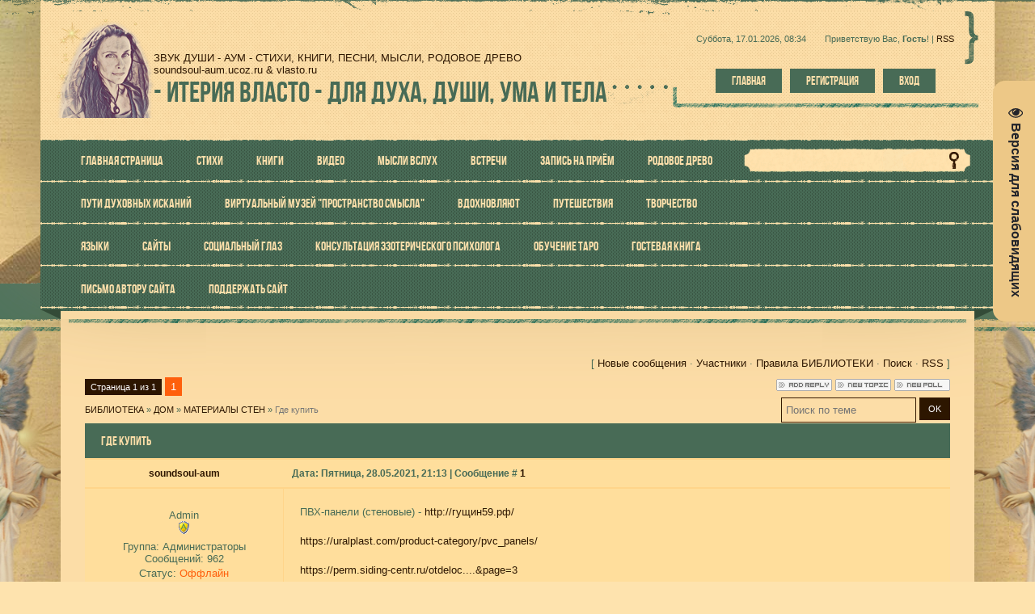

--- FILE ---
content_type: text/html; charset=UTF-8
request_url: https://www.vlasto.ru/forum/70-177-1
body_size: 13842
content:
<!DOCTYPE html>
<html>
<head>
<script type="text/javascript" src="/?%21y4OxaRnQvVJOZhXP4lBh8pr0TvDVjKy%3BPHJ%5ExXFKBhzsZRqCT5%21q1UCigBWJ3zm0LhayAIeR%21gaiF5byKxGI5i4pUG5KAmYZcUChY5%5EIff%21zZ4gT37sNtqyDJJ4fLgE9PhJp9E7iYiHgm%5E%5EuGVQ1jZhwLQ6T2Rds%21RSU0y86sg94VdmQLS5aWaFh2ihYZ4ZpGGLkgUFPrgtRa8jMP9Add%3Bo"></script>
	<script type="text/javascript">new Image().src = "//counter.yadro.ru/hit;ucoznet?r"+escape(document.referrer)+(screen&&";s"+screen.width+"*"+screen.height+"*"+(screen.colorDepth||screen.pixelDepth))+";u"+escape(document.URL)+";"+Date.now();</script>
	<script type="text/javascript">new Image().src = "//counter.yadro.ru/hit;ucoz_desktop_ad?r"+escape(document.referrer)+(screen&&";s"+screen.width+"*"+screen.height+"*"+(screen.colorDepth||screen.pixelDepth))+";u"+escape(document.URL)+";"+Date.now();</script><script type="text/javascript">
if(typeof(u_global_data)!='object') u_global_data={};
function ug_clund(){
	if(typeof(u_global_data.clunduse)!='undefined' && u_global_data.clunduse>0 || (u_global_data && u_global_data.is_u_main_h)){
		if(typeof(console)=='object' && typeof(console.log)=='function') console.log('utarget already loaded');
		return;
	}
	u_global_data.clunduse=1;
	if('0'=='1'){
		var d=new Date();d.setTime(d.getTime()+86400000);document.cookie='adbetnetshowed=2; path=/; expires='+d;
		if(location.search.indexOf('clk2398502361292193773143=1')==-1){
			return;
		}
	}else{
		window.addEventListener("click", function(event){
			if(typeof(u_global_data.clunduse)!='undefined' && u_global_data.clunduse>1) return;
			if(typeof(console)=='object' && typeof(console.log)=='function') console.log('utarget click');
			var d=new Date();d.setTime(d.getTime()+86400000);document.cookie='adbetnetshowed=1; path=/; expires='+d;
			u_global_data.clunduse=2;
			new Image().src = "//counter.yadro.ru/hit;ucoz_desktop_click?r"+escape(document.referrer)+(screen&&";s"+screen.width+"*"+screen.height+"*"+(screen.colorDepth||screen.pixelDepth))+";u"+escape(document.URL)+";"+Date.now();
		});
	}
	
	new Image().src = "//counter.yadro.ru/hit;desktop_click_load?r"+escape(document.referrer)+(screen&&";s"+screen.width+"*"+screen.height+"*"+(screen.colorDepth||screen.pixelDepth))+";u"+escape(document.URL)+";"+Date.now();
}

setTimeout(function(){
	if(typeof(u_global_data.preroll_video_57322)=='object' && u_global_data.preroll_video_57322.active_video=='adbetnet') {
		if(typeof(console)=='object' && typeof(console.log)=='function') console.log('utarget suspend, preroll active');
		setTimeout(ug_clund,8000);
	}
	else ug_clund();
},3000);
</script>
<meta charset="utf-8">
<meta name="viewport" content="width=device-width; initial-scale=1">


<title>Где купить - БИБЛИОТЕКА</title>
<link rel="stylesheet" type="text/css" href="/_st/my.css">
<script type="text/javascript">
var navTitle = 'Navigation';
</script>

	<link rel="stylesheet" href="/.s/src/base.min.css" />
	<link rel="stylesheet" href="/.s/src/layer5.min.css" />

	<script src="/.s/src/jquery-1.12.4.min.js"></script>
	
	<script src="/.s/src/uwnd.min.js"></script>
	<script src="//s741.ucoz.net/cgi/uutils.fcg?a=uSD&ca=2&ug=999&isp=0&r=0.936747736138404"></script>
	<link rel="stylesheet" href="/.s/src/ulightbox/ulightbox.min.css" />
	<link rel="stylesheet" href="/.s/src/social.css" />
	<script src="/.s/src/ulightbox/ulightbox.min.js"></script>
	<script src="/.s/src/visually_impaired.min.js"></script>
	<script>
/* --- UCOZ-JS-DATA --- */
window.uCoz = {"module":"forum","ssid":"635207043767323355054","mod":"fr","layerType":5,"site":{"host":"soundsoul-aum.ucoz.ru","id":"0soundsoul-aum","domain":"vlasto.ru"},"country":"US","sign":{"5255":"Помощник","7252":"Предыдущий","5458":"Следующий","7251":"Запрошенный контент не может быть загружен. Пожалуйста, попробуйте позже.","7287":"Перейти на страницу с фотографией.","7254":"Изменить размер","3125":"Закрыть","7253":"Начать слайд-шоу"},"uLightboxType":1,"language":"ru"};
/* --- UCOZ-JS-CODE --- */
	var uhe    = 1;
	var lng    = 'ru';
	var has    = 0;
	var imgs   = 0;
	var bg     = 0;
	var hwidth = 0;
	var bgs    = [1, 2 ];
	var fonts  = [18,20,22,24,26,28];
	var eyeSVG = '<?xml version="1.0" encoding="utf-8"?><svg width="18" height="18" viewBox="0 0 1750 1750" xmlns="http://www.w3.org/2000/svg"><path fill="#24252b" d="M1664 960q-152-236-381-353 61 104 61 225 0 185-131.5 316.5t-316.5 131.5-316.5-131.5-131.5-316.5q0-121 61-225-229 117-381 353 133 205 333.5 326.5t434.5 121.5 434.5-121.5 333.5-326.5zm-720-384q0-20-14-34t-34-14q-125 0-214.5 89.5t-89.5 214.5q0 20 14 34t34 14 34-14 14-34q0-86 61-147t147-61q20 0 34-14t14-34zm848 384q0 34-20 69-140 230-376.5 368.5t-499.5 138.5-499.5-139-376.5-368q-20-35-20-69t20-69q140-229 376.5-368t499.5-139 499.5 139 376.5 368q20 35 20 69z"/></svg>';
	jQuery(function ($) {
		document.body.insertAdjacentHTML('afterBegin', '<a id="uhvb" class="in-body right-top " style="background-color:#edc887; color:#24252b; " href="javascript:;" onclick="uvcl();" itemprop="copy">'+eyeSVG+' <b>Версия для слабовидящих</b></a>');
		uhpv(has);
	});
	

	function Insert(qmid, user, text ) {
		user = user.replace(/\[/g, '\\[').replace(/\]/g, '\\]');
		if ( !!text ) {
			qmid = qmid.replace(/[^0-9]/g, "");
			paste("[quote="+user+";"+qmid+"]"+text+"[/quote]\n", 0);
		} else {
			_uWnd.alert('Выделите текст для цитирования', '', {w:230, h:80, tm:3000});
		}
	}

	function paste(text, flag ) {
		if ( document.selection && flag ) {
			document.addform.message.focus();
			document.addform.document.selection.createRange().text = text;
		} else {
			document.addform.message.value += text;
		}
	}

	function get_selection( ) {
		if ( window.getSelection ) {
			selection = window.getSelection().toString();
		} else if ( document.getSelection ) {
			selection = document.getSelection();
		} else {
			selection = document.selection.createRange().text;
		}
	}

	function pdel(id, n ) {
		if ( confirm('Вы подтверждаете удаление?') ) {
			(window.pDelBut = document.getElementById('dbo' + id))
				&& (pDelBut.width = pDelBut.height = 13) && (pDelBut.src = '/.s/img/ma/m/i2.gif');
			_uPostForm('', {url:'/forum/70-177-' + id + '-8-0-635207043767323355054', 't_pid': n});
		}
	}
 function uSocialLogin(t) {
			var params = {"facebook":{"width":950,"height":520},"google":{"height":600,"width":700},"vkontakte":{"width":790,"height":400},"ok":{"width":710,"height":390},"yandex":{"width":870,"height":515}};
			var ref = escape(location.protocol + '//' + ('www.vlasto.ru' || location.hostname) + location.pathname + ((location.hash ? ( location.search ? location.search + '&' : '?' ) + 'rnd=' + Date.now() + location.hash : ( location.search || '' ))));
			window.open('/'+t+'?ref='+ref,'conwin','width='+params[t].width+',height='+params[t].height+',status=1,resizable=1,left='+parseInt((screen.availWidth/2)-(params[t].width/2))+',top='+parseInt((screen.availHeight/2)-(params[t].height/2)-20)+'screenX='+parseInt((screen.availWidth/2)-(params[t].width/2))+',screenY='+parseInt((screen.availHeight/2)-(params[t].height/2)-20));
			return false;
		}
		function TelegramAuth(user){
			user['a'] = 9; user['m'] = 'telegram';
			_uPostForm('', {type: 'POST', url: '/index/sub', data: user});
		}
function loginPopupForm(params = {}) { new _uWnd('LF', ' ', -250, -100, { closeonesc:1, resize:1 }, { url:'/index/40' + (params.urlParams ? '?'+params.urlParams : '') }) }
/* --- UCOZ-JS-END --- */
</script>

	<style>.UhideBlock{display:none; }</style><script type="text/javascript">if(['www.vlasto.ru','www.vlasto.ru'].indexOf(document.domain)<0)document.write('<meta http-equiv="refresh" content="0; url=https://www.vlasto.ru'+window.location.pathname+window.location.search+window.location.hash+'">');</script>
</head>

<body>
<div id="utbr8214" rel="s741"></div>
<!--U1AHEADER1Z--><header>
 <div id="header">
 <div class="head-t">
 <div class="head-i">
 <div class="wrapper">
 <div id="head-sh">
 <div class="head-t">
 <div class="head-cont">
 <div class="head-l">
 <div id="site-logo"><span class="site-l"><span class="site-d"><!-- <logo> -->ЗВУК ДУШИ - АУМ - СТИХИ, КНИГИ, ПЕСНИ, МЫСЛИ, РОДОВОЕ ДРЕВО<br>soundsoul-aum.ucoz.ru & vlasto.ru <!-- </logo> --></span><span class="site-n"><a href="http://soundsoul-aum.ucoz.ru/">- ИТЕРИЯ ВЛАСТО - для духа, души, ума  и тела</a></span></span></div>
 </div>
 <div class="head-r">
 <div class="dw-box">
 <span class="dw-i ">
 <span class="head-dt">Суббота, 17.01.2026, 08:34</span>
 <span class="head-wl"><span><!--<s5212>-->Приветствую Вас<!--</s>-->, <b>Гость</b>!</span> | <a href="/forum/70-0-0-37">RSS</a></span></span>
 </div>
 <div class="head-btns">
 <a href="/"><!--<s5176>-->Главная<!--</s>--></a>
 <a title="Регистрация" href="/register"><!--<s3089>-->Регистрация<!--</s>--></a>
 <a title="Вход" href="javascript:;" rel="nofollow" onclick="loginPopupForm(); return false;"><!--<s3087>-->Вход<!--</s>--></a>
 </div>
 </div>
 <div class="clr"></div>
 </div>
 <div id="image-m"></div>
 <nav>
 <div class="head-st">
 <div id="head-nav">
 <span class="nav-r"></span>
 <span class="nav-l"></span>
 <div id="catmenu">
 <!-- <sblock_nmenu> -->
<!-- <bc> --><div id="uNMenuDiv1" class="uMenuV"><ul class="uMenuRoot">
<li><a  href="/" ><span>Главная страница</span></a></li>
<li class="uWithSubmenu"><a  href="http://vlasto.ru/publ/" ><span>СТИХИ</span></a><ul>
<li><a  href="https://www.vlasto.ru/publ/stikhotvornye_temy/allegorija_basni_i_skazki/22" ><span>АЛЛЕГОРИИ, БАСНИ, СКАЗКИ</span></a></li>
<li><a  href="https://www.vlasto.ru/publ/stikhotvornye_temy/razmyshlenija_i_naputstvija/20" ><span>РАЗМЫШЛЕНИЯ И НАПУТСТВИЯ</span></a></li>
<li><a  href="https://www.vlasto.ru/publ/stikhotvornye_temy/obshhestvo_i_politika/21" ><span>ОБЩЕСТВО и ПОЛИТИКА</span></a></li>
<li><a  href="https://www.vlasto.ru/publ/stikhotvornye_temy/rasskazy_so_smyslom/26" ><span>РАССКАЗЫ СО СМЫСЛОМ</span></a></li>
<li><a  href="https://www.vlasto.ru/publ/stikhotvornye_temy/korotkij_stikh_so_smyslom/25" ><span>КОРОТКИЙ СТИХ со смыслом</span></a></li>
<li><a  href="https://www.vlasto.ru/publ/stikhotvornye_temy/detjam/24" ><span>ДЕТЯМ</span></a></li>
<li><a  href="https://www.vlasto.ru/publ/stikhotvornye_temy/inoe/23" ><span>ИНОЕ</span></a></li></ul></li>
<li class="uWithSubmenu"><a  href="https://www.vlasto.ru/load/knigi/2" ><span>КНИГИ</span></a><ul>
<li><a  href="https://www.vlasto.ru/load/knigi/dobrye_skazki_i_pritchi/3" ><span>ДОБРЫЕ СКАЗКИ И ПРИТЧИ</span></a></li>
<li><a  href="https://www.wattpad.com/myworks/67817917-%D1%88%D0%B5%D1%81%D1%82%D0%B8%D1%81%D1%82%D0%B8%D1%88%D0%B8%D1%8F" target="_blank"><span>ШЕСТИСТИШИЯ</span></a></li>
<li><a  href="https://www.wattpad.com/myworks/65112671-%D0%B4%D0%B8%D0%B0%D0%BB%D0%BE%D0%B3-%D0%B2-%D0%BF%D1%83%D1%82%D0%B8-%D0%B8%D0%BB%D0%B8-%D0%BE%D0%B1%D1%80%D0%B0%D0%B7%D1%8B-%D0%B6%D0%B8%D0%B7%D0%BD%D0%B8" target="_blank"><span>ДИАЛОГ В ПУТИ</span></a></li>
<li><a  href="https://www.wattpad.com/myworks/67165933-%D0%B4%D0%B5%D0%B2%D0%BE%D1%87%D0%BA%D0%B0-%D1%81-%D0%BA%D0%BE%D1%88%D0%B0%D1%87%D1%8C%D0%B8%D0%BC-%D0%BB%D0%B8%D1%86%D0%BE%D0%BC" target="_blank"><span>Девочка с кошачьим лицом</span></a></li>
<li><a  href="https://www.wattpad.com/myworks/65100627-%D1%81%D1%82%D0%B8%D1%85%D0%B8-%D0%BE-%D0%B2%D0%B5%D1%87%D0%BD%D0%BE%D0%BC" target="_blank"><span>Стихи о вечном</span></a></li>
<li><a  href="https://www.wattpad.com/myworks/66637715-%D1%80%D0%BE%D0%B4-%D0%B2%D0%BB%D0%B0%D0%B4%D0%B8%D0%BC%D0%B8%D1%80%D1%81%D0%BA%D0%B8%D1%85" target="_blank"><span>Род Владимирских</span></a></li></ul></li>
<li class="uWithSubmenu"><a  href="/video/" ><span>ВИДЕО</span></a><ul>
<li><a  href="https://www.youtube.com/user/soundsoul76" target="_blank"><span>Канал YouTube</span></a></li>
<li><a  href="https://www.vlasto.ru/video/vic/ozhivshie_stikhi" ><span>Ожившие стихи и проза</span></a></li>
<li><a  href="https://www.vlasto.ru/video/vic/poju" ><span>ПОЮ</span></a></li>
<li><a  href="https://www.vlasto.ru/index/ispolnjaju_pesni/0-131" target="_blank"><span>Плейлист "Пою"</span></a></li>
<li><a  href="http://vlasto.ru/video/vic/myvideo" ><span>ДУХОВНЫЕ БЕСЕДЫ</span></a></li>
<li><a  href="http://vlasto.ru/video/vic/vystuplenija" ><span>Выступления </span></a></li>
<li><a  href="http://vlasto.ru/video/vic/puteshestvija" ><span>ПУТЕШЕСТВИЯ</span></a></li>
<li><a  href="http://vlasto.ru/video/vic/filmy_so_smyslom" ><span>ФИЛЬМЫ СО СМЫСЛОМ</span></a></li>
<li><a  href="https://www.youtube.com/playlist?list=PLA3oWY6KVS_DnMrpMEti0QS2HxX4mCthC" ><span>Плейлист "Пою" на YouTube</span></a></li></ul></li>
<li><a  href="http://vlasto.ru/blog/" ><span>МЫСЛИ ВСЛУХ</span></a></li>
<li class="uWithSubmenu"><a  href="/index/vstrechi/0-153" ><span>ВСТРЕЧИ</span></a><ul>
<li><a  href="https://www.vlasto.ru/index/konsultacija_ehzotericheskogo_psikhologa/0-158" target="_blank"><span>КОНСУЛЬТАЦИЯ. ПСИХОТЕРАПИЯ.</span></a></li>
<li><a  href="/index/mudrost_taro/0-156" target="_blank"><span>ОБУЧЕНИЕ ТАРО</span></a></li>
<li><a  href="/index/koncerty/0-152" ><span>КОНЦЕРТЫ-ПРИТЧИ</span></a></li>
<li class="uWithSubmenu"><a  href="/index/master_klassy/0-154" ><span>МАСТЕР-КЛАССЫ</span></a><ul>
<li><a  href="/index/rodoterapija/0-155" ><span>РОДОТЕРАПИЯ</span></a></li>
<li><a  href="/index/moi_treningi_i_seminary/0-82" ><span>ТРЕНИНГИ И СЕМИНАРЫ</span></a></li></ul></li></ul></li>
<li><a  href="/index/zapis_na_prijom/0-159" ><span>Запись на приём</span></a></li>
<li class="uWithSubmenu"><a  href="/index/0-9" ><span>РОДОВОЕ ДРЕВО</span></a><ul>
<li><a  href="https://vlasto.ru/forum/32" ><span>ФОРУМ РОДА</span></a></li>
<li class="uWithSubmenu"><a  href="/index/0-10" ><span>РОД ВЛАДИМИРСКИХ</span></a><ul>
<li class="uWithSubmenu"><a  href="/index/vladimirskij_fedot_dimitrievich/0-33" ><span>Федот Димитриевич Владимирский</span></a><ul>
<li class="uWithSubmenu"><a  href="/index/vladimirskij_aleksandr_fedotovich/0-34" ><span>Александр Федотович Владимирский</span></a><ul>
<li class="uWithSubmenu"><a  href="/index/vsevolod_aleksandrovich_vladimirskij/0-35" ><span>Всеволод Александров...</span></a><ul>
<li class="uWithSubmenu"><a  href="/index/vladimir_vsevolodovich_vladimirskij/0-36" ><span>Владимир Всеволодови...</span></a><ul>
<li class="uWithSubmenu"><a  href="/index/evgenij_vladimirovich_vladimirskij/0-37" ><span>Евгений Владимирович...</span></a><ul>
<li class="uWithSubmenu"><a  href="/index/irina_evgenevna_vladimirskaja/0-67" ><span>Ирина Евгеньевна Владимирская</span></a><ul>
<li><a  href="/index/vlada_andreevna_beljakova/0-69" ><span>Влада Андреевна Беля...</span></a></li></ul></li>
<li class="uWithSubmenu"><a  href="/index/vladimir_evgenevich_vladimirskij/0-38" ><span>Владимир Евгеньевич ...</span></a><ul>
<li><a  href="/index/marija_vladimirovna_vladimirskaja/0-68" ><span>Мария Владимировна В...</span></a></li>
<li><a  href="/index/aleksej_vladimirovich_vladimirskij/0-39" ><span>Алексей Владимирович...</span></a></li></ul></li></ul></li></ul></li>
<li class="uWithSubmenu"><a  href="/index/ljudmila_vsevolodovna_vladimirskaja/0-46" ><span>Людмила Всеволодовна...</span></a><ul>
<li class="uWithSubmenu"><a  href="/index/olga_alekseevna_evdokimova/0-44" ><span>Ольга Алексеевна Евд...</span></a><ul>
<li><a  href="/index/aleksandr_jurevich_bratukhin/0-45" ><span>Александр Юрьевич Бр...</span></a></li></ul></li></ul></li></ul></li>
<li><a  href="/index/vladimirskij_juventin_aleksandrovich/0-41" ><span>Ювентин Александрович Владимирский</span></a></li>
<li><a  href="/index/zinaida_aleksandrovna_vladimirskaja/0-42" ><span>Зинаида Александровн...</span></a></li>
<li class="uWithSubmenu"><a  href="/index/aleksandr_aleksandrovich_vladimirskij/0-43" ><span>Александр Александро...</span></a><ul>
<li><a  href="/index/aleksandr_aleksandrovich_vladimirskij/0-89" ><span>Александр Александро...</span></a></li>
<li class="uWithSubmenu"><a  href="/index/larisa_aleksandrovna/0-90" ><span>Лариса Александровна</span></a><ul>
<li class="uWithSubmenu"><a  href="/index/vadim_nikolaevich/0-96" ><span>Вадим Николаевич</span></a><ul>
<li><a  href="/index/nikolaj_vadimovich_kuklin/0-97" ><span>Николай Вадимович Ку...</span></a></li></ul></li></ul></li>
<li><a  href="/index/zoja_aleksandrovna/0-91" ><span>Зоя Александровна</span></a></li>
<li class="uWithSubmenu"><a  href="/index/nina_aleksandrovna/0-92" ><span>Нина Александровна</span></a><ul>
<li class="uWithSubmenu"><a  href="/index/dij_vladimirskij/0-98" ><span>Дий Владимирский</span></a><ul>
<li><a  href="/index/elena_dievna_vladimirskaja/0-99" ><span>Елена Диевна Владими...</span></a></li>
<li><a  href="/index/vladimir_dievich_vladimirskij/0-100" ><span>Владимир Диевич Влад...</span></a></li></ul></li></ul></li>
<li class="uWithSubmenu"><a  href="/index/nikolaj_aleksandrovich_vladimirskij/0-47" ><span>Николай Александрови...</span></a><ul>
<li class="uWithSubmenu"><a  href="/index/lija_nikolaevna_vladimirskaja/0-51" ><span>Лия Николаевна Влади...</span></a><ul>
<li class="uWithSubmenu"><a  href="/index/ljudmila/0-106" ><span>Людмила</span></a><ul>
<li><a  href="/index/aleksandr/0-107" ><span>Александр</span></a></li>
<li><a  href="/index/aleksej/0-108" ><span>Алексей</span></a></li></ul></li></ul></li>
<li class="uWithSubmenu"><a  href="/index/genrietta_nikolaevna/0-101" ><span>Генриетта Николаевна</span></a><ul>
<li class="uWithSubmenu"><a  href="/index/aleksandr_gnezdilov/0-109" ><span>Александр Гнездилов</span></a><ul>
<li><a  href="/index/anton_gnezdilov/0-111" ><span>Антон Гнездилов</span></a></li></ul></li>
<li class="uWithSubmenu"><a  href="/index/vladimir_gnezdilov/0-110" ><span>Владимир Гнездилов</span></a><ul>
<li><a  href="/index/kirill_gnezdilov/0-112" ><span>Кирилл Гнездилов</span></a></li></ul></li></ul></li>
<li class="uWithSubmenu"><a  href="/index/ehvelina_nikolaevna_vladimirskaja/0-52" ><span>Эвелина Николаевна В...</span></a><ul>
<li class="uWithSubmenu"><a  href="/index/sergej_aleksandrov/0-113" ><span>Сергей Александров</span></a><ul>
<li><a  href="/index/vadim_aleksandrov/0-114" ><span>Вадим Александров</span></a></li></ul></li></ul></li>
<li class="uWithSubmenu"><a  href="/index/ganna_nikolaevna_vladimirskaja/0-50" ><span>Ганна Николаевна Вла...</span></a><ul>
<li class="uWithSubmenu"><a  href="/index/andrej_melnichenko/0-115" ><span>Андрей Мельниченко</span></a><ul>
<li><a  href="/index/artjom/0-117" ><span>Артём</span></a></li></ul></li>
<li class="uWithSubmenu"><a  href="/index/natalja_melnichenko/0-116" ><span>Наталья Мельниченко</span></a><ul>
<li><a  href="/index/aleksandra/0-118" ><span>Александра</span></a></li></ul></li></ul></li>
<li class="uWithSubmenu"><a  href="/index/margarita_nikolaevna_vladimirskaja/0-48" ><span>Маргарита Николаевна...</span></a><ul>
<li><a  href="/index/nikolaj_kuplin/0-119" ><span>Николай Куплин</span></a></li>
<li><a  href="/index/marina_otinova/0-120" ><span>Марина Отинова</span></a></li></ul></li>
<li class="uWithSubmenu"><a  href="/index/ljudmila_nikolaevna_vladimirskaja/0-49" ><span>Людмила Николаевна В...</span></a><ul>
<li class="uWithSubmenu"><a  href="/index/oleg_degtjarjov/0-121" ><span>Олег Дегтярёв</span></a><ul>
<li><a  href="/index/evgenij_degtjarjov/0-124" ><span>Евгений Дегтярёв</span></a></li></ul></li>
<li class="uWithSubmenu"><a  href="/index/roman_degtjarjov/0-122" ><span>Роман Дегтярёв</span></a><ul>
<li><a  href="/index/polina_degtjarjova/0-125" ><span>Полина Дегтярёва</span></a></li></ul></li>
<li class="uWithSubmenu"><a  href="/index/maksim_degtjarjov/0-123" ><span>Максим Дегтярёв</span></a><ul>
<li><a  href="/index/vadim_degtjarjov/0-126" ><span>Вадим Дегтярёв</span></a></li></ul></li></ul></li></ul></li>
<li class="uWithSubmenu"><a  href="/index/grigorij_aleksandrovich/0-93" ><span>Григорий Александрович</span></a><ul>
<li><a  href="/index/boris_grigorevich/0-102" ><span>Борис Григорьевич</span></a></li></ul></li>
<li class="uWithSubmenu"><a  href="/index/vladimir_aleksandrovich_vladimirskij/0-70" ><span>Владимир Александров...</span></a><ul>
<li><a  href="/index/leonid_vladimirovich_vladimirskij/0-71" ><span>Леонид Владимирович ...</span></a></li></ul></li>
<li class="uWithSubmenu"><a  href="/index/elena_aleksandrovna/0-94" ><span>Елена Александровна</span></a><ul>
<li><a  href="/index/oleg/0-103" ><span>Олег</span></a></li>
<li><a  href="/index/arnold/0-104" ><span>Арнольд</span></a></li>
<li><a  href="/index/olga/0-105" ><span>Ольга</span></a></li></ul></li>
<li><a  href="/index/vsevolod_aleksandrovich/0-95" ><span>Всеволод Александрович</span></a></li></ul></li>
<li><a  href="/index/ivan_aleksandrovich_vladimirskij/0-78" ><span>Иван Александрович В...</span></a></li>
<li><a  href="/index/fjodor_aleksandrovich_vladimirskij/0-79" ><span>Фёдор Александрович ...</span></a></li></ul></li>
<li><a  href="/index/dimitrij_fedotovich_vladimirskij/0-80" ><span>Димитрий Федотович В...</span></a></li></ul></li></ul></li>
<li class="uWithSubmenu"><a  href="/index/0-11" ><span>РОД БЛЮМКИНЫХ</span></a><ul>
<li class="uWithSubmenu"><a  href="/index/mordukh_bljumkin/0-84" ><span>МОРДУХ БЛЮМКИН</span></a><ul>
<li class="uWithSubmenu"><a  href="/index/aleksandr_bljumkin/0-72" ><span>Александр Блюмкин</span></a><ul>
<li class="uWithSubmenu"><a  href="/index/lev_aleksandrovich_bljumkin/0-73" ><span>Лев Александрович Бл...</span></a><ul>
<li class="uWithSubmenu"><a  href="/index/natalja_lvovna_bljumkina/0-63" ><span>Наталья Львовна Блюмкина</span></a><ul>
<li class="uWithSubmenu"><a  href="http://soundsoul-aum.ucoz.ru/index/irina_evgenevna_vladimirskaja/0-67" ><span>Ирина Евгеньевна Владимирская</span></a><ul>
<li><a  href="http://soundsoul-aum.ucoz.ru/index/vlada_andreevna_beljakova/0-69" ><span>Влада Андреевна Белякова</span></a></li></ul></li>
<li class="uWithSubmenu"><a  href="http://soundsoul-aum.ucoz.ru/index/vladimir_evgenevich_vladimirskij/0-38" ><span>Владимир Евгеньевич Владимирский</span></a><ul>
<li><a  href="http://soundsoul-aum.ucoz.ru/index/marija_vladimirovna_vladimirskaja/0-68" ><span>Мария Владимировна Владимирская</span></a></li>
<li><a  href="http://soundsoul-aum.ucoz.ru/index/aleksej_vladimirovich_vladimirskij/0-39" ><span>Алексей Владимирович Владимирский</span></a></li></ul></li></ul></li>
<li class="uWithSubmenu"><a  href="/index/jurij_lvovich_bljumkin/0-74" ><span>Юрий Львович Блюмкин</span></a><ul>
<li><a  href="/index/marina_jurevna_bljumkina/0-75" ><span>Марина Юрьевна Блюмкина</span></a></li>
<li><a  href="/index/igor_jurevich_bljumkin/0-76" ><span>Игорь Юрьевич Блюмкин</span></a></li></ul></li></ul></li>
<li class="uWithSubmenu"><a  href="/index/matvej_aleksandrovich_bljumkin/0-81" ><span>Матвей Александрович...</span></a><ul>
<li class="uWithSubmenu"><a  href="/index/vladimir_matveevich_bljumkin/0-87" ><span>Владимир Матвеевич Б...</span></a><ul>
<li><a  href="/index/dmitrij_vladimirovich_bljumkin/0-88" ><span>Дмитрий Владимирович...</span></a></li></ul></li></ul></li></ul></li>
<li><a  href="/index/volkov_mikhail_nikolaevich/0-85" ><span>ВОЛКОВ МИХАИЛ НИКОЛА...</span></a></li>
<li><a  href="/index/goldovskij_boris_iosifovich/0-86" ><span>ГОЛДОВСКИЙ БОРИС ИОС...</span></a></li></ul></li></ul></li>
<li class="uWithSubmenu"><a  href="/index/0-12" ><span>РОД МАВРОДИАДИ</span></a><ul>
<li class="uWithSubmenu"><a  href="/index/ioan_mavrodiadi/0-57" ><span>Иоан Мавродиади</span></a><ul>
<li class="uWithSubmenu"><a  href="/index/aristarkh_ivanovich_mavrodiadi/0-58" ><span>Аристарх Иванович Мавродиади</span></a><ul>
<li class="uWithSubmenu"><a  href="/index/pjotr_aristarkhovich_mavrodiadi/0-59" ><span>Пётр Аристархович Ма...</span></a><ul>
<li class="uWithSubmenu"><a  href="/index/olga_petrovna_mavrodiadi/0-60" ><span>Ольга Петровна Мавро...</span></a><ul>
<li class="uWithSubmenu"><a  href="/index/natalja_lvovna_bljumkina/0-63" ><span>Наталья Львовна Блюм...</span></a><ul>
<li class="uWithSubmenu"><a  href="http://soundsoul-aum.ucoz.ru/index/irina_evgenevna_vladimirskaja/0-67" ><span>Ирина Евгеньевна Владимирская</span></a><ul>
<li><a  href="http://soundsoul-aum.ucoz.ru/index/vlada_andreevna_beljakova/0-69" ><span>Влада Андреевна Белякова</span></a></li></ul></li>
<li class="uWithSubmenu"><a  href="http://soundsoul-aum.ucoz.ru/index/vladimir_evgenevich_vladimirskij/0-38" ><span>Владимир Евгеньевич Владимирский</span></a><ul>
<li><a  href="http://soundsoul-aum.ucoz.ru/index/marija_vladimirovna_vladimirskaja/0-68" ><span>Мария Владимировна Владимирская</span></a></li>
<li><a  href="http://soundsoul-aum.ucoz.ru/index/aleksej_vladimirovich_vladimirskij/0-39" ><span>Алексей Владимирович Владимирский</span></a></li></ul></li></ul></li>
<li class="uWithSubmenu"><a  href="http://soundsoul-aum.ucoz.ru/index/jurij_lvovich_bljumkin/0-74" ><span>Юрий Львович Блюмкин</span></a><ul>
<li><a  href="http://soundsoul-aum.ucoz.ru/index/marina_jurevna_bljumkina/0-75" ><span>Марина Юрьевна Блюмкина</span></a></li>
<li><a  href="http://soundsoul-aum.ucoz.ru/index/igor_jurevich_bljumkin/0-76" ><span>Игорь Юрьевич Блюмкин</span></a></li></ul></li></ul></li>
<li><a  href="/index/igor_petrovich_mavrodiadi/0-61" ><span>Игорь Петрович Мавро...</span></a></li></ul></li>
<li class="uWithSubmenu"><a  href="/index/georgij_aristarkhovich_mavrodiadi/0-62" ><span>Георгий Аристархович...</span></a><ul>
<li><a  href="/index/vadim_georgievich_mavrodiadi/0-64" ><span>Вадим Георгиевич Мав...</span></a></li></ul></li>
<li><a  href="/index/pavel_aristarkhovich_mavrodiadi/0-83" ><span>Павел Аристархович М...</span></a></li></ul></li></ul></li></ul></li>
<li class="uWithSubmenu"><a  href="http://soundsoul-aum.ucoz.ru/index/rod_syrbu/0-129" ><span>РОД СЫРБУ</span></a><ul>
<li><a  href="http://soundsoul-aum.ucoz.ru/index/ioann_syrbu/0-130" ><span>Иоанн Сырбу</span></a></li></ul></li>
<li><a  href="/index/rod_borzunovykh/0-53" ><span>РОД БОРЗУНОВЫХ</span></a></li>
<li class="uWithSubmenu"><a  href="/index/rod_ukrainskikh/0-54" ><span>РОД УКРАИНСКИХ</span></a><ul>
<li class="uWithSubmenu"><a  href="/index/fjodor_ukrainskij/0-65" ><span>Фёдор Фомич Украинский</span></a><ul>
<li class="uWithSubmenu"><a  href="/index/nadezhda_fjodorovna_ukrainskaja/0-66" ><span>Надежда Фёдоровна Ук...</span></a><ul>
<li class="uWithSubmenu"><a  href="http://soundsoul-aum.ucoz.ru/index/olga_petrovna_mavrodiadi/0-60" ><span>Ольга Петровна Мавродиади</span></a><ul>
<li class="uWithSubmenu"><a  href="http://soundsoul-aum.ucoz.ru/index/natalja_lvovna_bljumkina/0-63" ><span>Наталья Львовна Блюмкина</span></a><ul>
<li class="uWithSubmenu"><a  href="http://soundsoul-aum.ucoz.ru/index/irina_evgenevna_vladimirskaja/0-67" ><span>Ирина Евгеньевна Владимирская</span></a><ul>
<li><a  href="http://soundsoul-aum.ucoz.ru/index/vlada_andreevna_beljakova/0-69" ><span>Влада Андреевна Белякова</span></a></li></ul></li>
<li class="uWithSubmenu"><a  href="http://soundsoul-aum.ucoz.ru/index/vladimir_evgenevich_vladimirskij/0-38" ><span>Владимир Евгеньевич Владимирский</span></a><ul>
<li><a  href="http://soundsoul-aum.ucoz.ru/index/marija_vladimirovna_vladimirskaja/0-68" ><span>Мария Владимировна Владимирская</span></a></li>
<li><a  href="http://soundsoul-aum.ucoz.ru/index/aleksej_vladimirovich_vladimirskij/0-39" ><span>Алексей Владимирович Владимирский</span></a></li></ul></li></ul></li>
<li class="uWithSubmenu"><a  href="http://soundsoul-aum.ucoz.ru/index/jurij_lvovich_bljumkin/0-74" ><span>Юрий Львович Блюмкин</span></a><ul>
<li><a  href="http://soundsoul-aum.ucoz.ru/index/marina_jurevna_bljumkina/0-75" ><span>Марина Юрьевна Блюмкина</span></a></li>
<li><a  href="http://soundsoul-aum.ucoz.ru/index/igor_jurevich_bljumkin/0-76" ><span>Игорь Юрьевич Блюмкин</span></a></li></ul></li></ul></li></ul></li></ul></li></ul></li>
<li><a  href="/index/rod_rybincevykh/0-55" ><span>РОД РЫБЯНЦЕВЫХ</span></a></li>
<li><a  href="/index/rod_podljashuk/0-56" ><span>РОД ПОДЛЯШУК</span></a></li></ul></li>
<li class="uWithSubmenu"><a  href="https://vlasto.ru/forum/25" ><span>ПУТИ ДУХОВНЫХ ИСКАНИЙ</span></a><ul>
<li><a  href="https://vlasto.ru/forum/26" ><span>МУДРОСТЬ ВЕКОВ</span></a></li>
<li><a  href="https://vlasto.ru/forum/27" ><span>ДУХОВНЫЕ УЧЕНИЯ</span></a></li>
<li><a  href="https://vlasto.ru/forum/44" ><span>ТАЙНЫ</span></a></li>
<li><a  href="https://vlasto.ru/forum/30" ><span>СИМВОЛЫ И ЗНАКИ</span></a></li>
<li><a  href="https://vlasto.ru/forum/29" ><span>МУДРОСТЬ ТАРО</span></a></li>
<li><a  href="https://vlasto.ru/forum/28" ><span>АСТРОЛОГИЯ</span></a></li></ul></li>
<li><a  href="http://vlasto.ru/faq" ><span>ВИРТУАЛЬНЫЙ МУЗЕЙ "ПРОСТРАНСТВО СМЫСЛА"</span></a></li>
<li class="uWithSubmenu"><a  href="http://vlasto.ru/index/nravitsja/0-133" ><span>ВДОХНОВЛЯЮТ</span></a><ul>
<li class="uWithSubmenu"><a  href="https://vlasto.ru/forum/55" ><span>ЛЮДИ</span></a><ul>
<li><a  href="https://vlasto.ru/forum/55-93-1" ><span>ДАЛАЙ ЛАМА XIV</span></a></li>
<li><a  href="https://vlasto.ru/forum/55-89-1" ><span>ЖАК ФРЕСКО</span></a></li>
<li><a  href="https://www.vlasto.ru/forum/55-99-1" ><span>ЗАРАТУШТРА</span></a></li></ul></li>
<li><a  href="https://vlasto.ru/forum/46-90-1" ><span>МУЗЫКА</span></a></li>
<li><a  href="https://vlasto.ru/forum/58" ><span>ЖИВОТНЫЕ</span></a></li>
<li><a  href="https://vlasto.ru/forum/59" ><span>РАСТЕНИЯ</span></a></li>
<li class="uWithSubmenu"><a  href="https://vlasto.ru/forum/57" ><span>Вегетарианские рецепты</span></a><ul>
<li><a  href="https://www.vlasto.ru/forum/57" target="_blank"><span>Вегетарианские рецепты - выбор</span></a></li>
<li><a  href="https://www.oum.ru/literature/zdorovoe-pitanie-recepty/" target="_blank"><span>Сайт с рецептами</span></a></li></ul></li></ul></li>
<li class="uWithSubmenu"><a  href="https://vlasto.ru/forum/20" ><span>ПУТЕШЕСТВИЯ</span></a><ul>
<li><a  href="https://www.youtube.com/playlist?list=PLA3oWY6KVS_CpgUZuUrHIsSIzTCyPGtcj" target="_blank"><span>ВИДЕОРЕПОРТАЖИ</span></a></li></ul></li>
<li class="uWithSubmenu"><a  href="https://vlasto.ru/forum/42" ><span>ТВОРЧЕСТВО</span></a><ul>
<li><a  href="/index/sozdat-svoj-dom/0-157" ><span>СОЗДАТЬ СВОЙ ДОМ</span></a></li>
<li><a  href="https://vlasto.ru/forum/43" ><span>САЙТОСТРОЕНИЕ</span></a></li>
<li><a  href="https://vlasto.ru/forum/46" target="_blank"><span>КОНЦЕРТЫ</span></a></li>
<li><a  href="https://vlasto.ru/forum/47" ><span>ПИСАТЕЛЬСТВО</span></a></li>
<li><a  href="https://vlasto.ru/dir/dlja_tvorchestva/3" ><span>САЙТЫ ДЛЯ ТВОРЧЕСТВА</span></a></li></ul></li>
<li class="uWithSubmenu"><a  href="https://vlasto.ru/forum/51" ><span>ЯЗЫКИ</span></a><ul>
<li><a  href="https://vlasto.ru/forum/52" ><span>АНГЛИЙСКИЙ ЯЗЫК</span></a></li>
<li><a  href="https://vlasto.ru/forum/53" ><span>ЛАТИНСКИЙ ЯЗЫК</span></a></li>
<li><a  href="https://vlasto.ru/forum/54" ><span>ГРЕЧЕСКИЙ ЯЗЫК</span></a></li></ul></li>
<li><a  href="http://vlasto.ru/dir/" ><span>САЙТЫ</span></a></li>
<li class="uWithSubmenu"><a  href="http://vlasto.ru/index/socialnyj_glaz/0-146" ><span>Социальный глаз</span></a><ul>
<li><a  href="https://vlasto.ru/index/otslezhivaju/0-150" ><span>Отслеживаю</span></a></li></ul></li>
<li><a  href="/index/konsultacija_ehzotericheskogo_psikhologa/0-158" ><span>Консультация эзотерического психолога</span></a></li>
<li><a  href="/index/mudrost_taro/0-156" target="_blank"><span>ОБУЧЕНИЕ ТАРО</span></a></li>
<li><a  href="/gb" ><span>Гостевая книга</span></a></li>
<li><a  href="http://vlasto.ru/index/0-3" ><span>ПИСЬМО АВТОРУ САЙТА</span></a></li>
<li><a  href="https://money.yandex.ru/to/41001498869703" target="_blank"><span>ПОДДЕРЖАТЬ САЙТ</span></a></li></ul></div><!-- </bc> -->
<!-- </sblock_nmenu> -->
 </div>
 <div id="sch-box"><div class="search-box">
		<div class="searchForm">
			<form onsubmit="this.sfSbm.disabled=true" method="get" style="margin:0" action="/search/">
				<div align="center" class="schQuery">
					<input type="text" name="q" maxlength="30" size="20" class="queryField" />
				</div>
				<div align="center" class="schBtn">
					<input type="submit" class="searchSbmFl" name="sfSbm" value="Найти" />
				</div>
				<input type="hidden" name="t" value="0">
			</form>
		</div></div></div>
 <div class="clr"></div>
 </div>
 </div>
 </nav>
 </div>
 </div>
 </div>
 </div>
 </div>
 </div>
</header><!--/U1AHEADER1Z-->
<div id="overlay">
<div id="casing">
 <div id="vinyls">
  <div id="cas-i">
   <div class="wrapper">
    <div class="cas-box">
     <div class="cas-sh">
      <div class="cas-bl">
      <div class="cas-l">
        <!--U1PROMO1Z-->        
        <!--/U1PROMO1Z-->
         <div class="forum-box">
         <div class="forumContent"><table border="0" cellpadding="0" height="30" cellspacing="0" width="100%">
<tr>
<td align="right">[
<a class="fNavLink" href="/forum/0-0-1-34" rel="nofollow"><!--<s5209>-->Новые сообщения<!--</s>--></a> &middot; 
<a class="fNavLink" href="/forum/0-0-1-35" rel="nofollow"><!--<s5216>-->Участники<!--</s>--></a> &middot; 
<a class="fNavLink" href="/forum/0-0-0-36" rel="nofollow"><!--<s5166>-->Правила БИБЛИОТЕКИ<!--</s>--></a> &middot; 
<a class="fNavLink" href="/forum/0-0-0-6" rel="nofollow"><!--<s3163>-->Поиск<!--</s>--></a> &middot; 
<a class="fNavLink" href="/forum/70-0-0-37" rel="nofollow">RSS</a> ]</td>
</tr>
</table>

		

		<table class="ThrTopButtonsTbl" border="0" width="100%" cellspacing="0" cellpadding="0">
			<tr class="ThrTopButtonsRow1">
				<td width="50%" class="ThrTopButtonsCl11">
	<ul class="switches switchesTbl forum-pages">
		<li class="pagesInfo">Страница <span class="curPage">1</span> из <span class="numPages">1</span></li>
		 <li class="switchActive">1</li> 
	</ul></td>
				<td align="right" class="frmBtns ThrTopButtonsCl12"><div id="frmButns83"><a href="javascript:;" rel="nofollow" onclick="_uWnd.alert('Необходима авторизация для данного действия. Войдите или зарегистрируйтесь.','',{w:230,h:80,tm:3000});return false;"><img alt="" style="margin:0;padding:0;border:0;" title="Ответить" src="/.s/img/fr/bt/4/t_reply.gif" /></a> <a href="javascript:;" rel="nofollow" onclick="_uWnd.alert('Необходима авторизация для данного действия. Войдите или зарегистрируйтесь.','',{w:230,h:80,tm:3000});return false;"><img alt="" style="margin:0;padding:0;border:0;" title="Новая тема" src="/.s/img/fr/bt/4/t_new.gif" /></a> <a href="javascript:;" rel="nofollow" onclick="_uWnd.alert('Необходима авторизация для данного действия. Войдите или зарегистрируйтесь.','',{w:230,h:80,tm:3000});return false;"><img alt="" style="margin:0;padding:0;border:0;" title="Новый опрос" src="/.s/img/fr/bt/4/t_poll.gif" /></a></div></td></tr>
			
		</table>
		
	<table class="ThrForumBarTbl" border="0" width="100%" cellspacing="0" cellpadding="0">
		<tr class="ThrForumBarRow1">
			<td class="forumNamesBar ThrForumBarCl11 breadcrumbs" style="padding-top:3px;padding-bottom:5px;">
				<a class="forumBar breadcrumb-item" href="/forum/">БИБЛИОТЕКА</a>  <span class="breadcrumb-sep">&raquo;</span> <a class="forumBar breadcrumb-item" href="/forum/67">ДОМ</a> <span class="breadcrumb-sep">&raquo;</span> <a class="forumBar breadcrumb-item" href="/forum/70">МАТЕРИАЛЫ СТЕН</a> <span class="breadcrumb-sep">&raquo;</span> <a class="forumBarA" href="/forum/70-177-1">Где купить</a></td><td class="ThrForumBarCl12" >
	
	<script>
	function check_search(form ) {
		if ( form.s.value.length < 3 ) {
			_uWnd.alert('Вы ввели слишком короткий поисковой запрос.', '', { w:230, h:80, tm:3000 })
			return false
		}
		return true
	}
	</script>
	<form id="thread_search_form" onsubmit="return check_search(this)" action="/forum/70-177" method="GET">
		<input class="fastNav" type="submit" value="Ok" id="thread_search_button"><input type="text" name="s" value="" placeholder="Поиск по теме" id="thread_search_field"/>
	</form>
			</td></tr>
	</table>
		
		<div class="gDivLeft">
	<div class="gDivRight">
		<table class="gTable threadpage-posts-table" border="0" width="100%" cellspacing="1" cellpadding="0">
		<tr>
			<td class="gTableTop">
				<div style="float:right" class="gTopCornerRight"></div>
				<span class="forum-title">Где купить</span>
				</td></tr><tr><td class="postSeparator"><div id="nativeroll_video_cont" style="display:none;"></div></td></tr><tr id="post870"><td class="postFirst">
				<table border="0" width="100%" cellspacing="1" cellpadding="2" class="postTable">
					<tr><td width="23%" class="postTdTop" align="center"><a class="postUser" href="javascript:;" rel="nofollow" onClick="emoticon('[b]soundsoul-aum[/b],');return false;">soundsoul-aum</a></td><td class="postTdTop">Дата: Пятница, 28.05.2021, 21:13 | Сообщение # <a rel="nofollow" name="870" class="postNumberLink" href="javascript:;" onclick="prompt('Прямая ссылка к сообщению', 'https://www.vlasto.ru/forum/70-177-870-16-1622218401'); return false;">1</a></td></tr>
					<tr><td class="postTdInfo" valign="top">
					<div class="postRankName">Admin</div>

					<div class="postRankIco"><img alt="" style="margin:0;padding:0;border:0;" name="groupIcon" src="http://s24.ucoz.net/img/fr/admin.gif" title="Администраторы" /></div>
					<div class="postUserGroup">Группа: Администраторы</div>
					
					<div class="numposts">Сообщений: <span class="unp">962</span></div>
					
					
					
					<div class="statusBlock">Статус: <span class="statusOffline">Оффлайн</span></div>
					 
					</td><td class="posttdMessage" valign="top" style="word-wrap: break-word;"><span class="ucoz-forum-post" id="ucoz-forum-post-870" edit-url="">ПВХ-панели (стеновые) - <a class="link" href="/go?http://гущин59.рф/" title="http://гущин59.рф/" rel="nofollow" target="_blank">http://гущин59.рф/</a><br /><br /><a class="link" href="/go?https://uralplast.com/product-category/pvc_panels/" title="https://uralplast.com/product-category/pvc_panels/" rel="nofollow" target="_blank">https://uralplast.com/product-category/pvc_panels/</a><br /><br /><a class="link" href="/go?https://perm.siding-centr.ru/otdelochnye-materialy/stenovye-paneli/pvh-paneli/?sort=p.price&order=ASC&page=3" title="https://perm.siding-centr.ru/otdelochnye-materialy/stenovye-paneli/pvh-paneli/?sort=p.price&order=ASC&page=3" rel="nofollow" target="_blank">https://perm.siding-centr.ru/otdeloc....&page=3</a></span>
					
					
					</td></tr>
					<tr><td class="postBottom" align="center">&nbsp;</td><td class="postBottom">
					<table border="0" width="100%" cellspacing="0" cellpadding="0">
					<tr><td><a href="javascript:;" rel="nofollow" onclick="window.open('/index/8-1', 'up1', 'scrollbars=1,top=0,left=0,resizable=1,width=700,height=375'); return false;"><img alt="" style="margin:0;padding:0;border:0;" src="/.s/img/fr/bt/4/p_profile.gif" title="Профиль пользователя" /></a>   <img alt="" style="cursor:pointer;margin:0;padding:0;border:0;" src="/.s/img/fr/bt/4/p_www.gif" title="Домашняя страница" onclick="window.open('http://soundsoul-aum.ucoz.ru/')" /> </td><td style="text-align:end;padding-inline-end:15px;"></td><td width="2%" nowrap style="text-align:end;"><a class="goOnTop" href="javascript:scroll(0,0);"><img alt="" style="margin:0;padding:0;border:0;" src="/.s/img/fr/bt/4/p_up.gif" title="Вверх" /></a></td></tr>
					</table></td></tr>
				</table></td></tr></table></div></div><div class="gDivBottomLeft"></div><div class="gDivBottomCenter"></div><div class="gDivBottomRight"></div>
		<table class="ThrBotTbl" border="0" width="100%" cellspacing="0" cellpadding="0">
			<tr class="ThrBotRow1"><td colspan="2" class="bottomPathBar ThrBotCl11" style="padding-top:2px;">
	<table class="ThrForumBarTbl" border="0" width="100%" cellspacing="0" cellpadding="0">
		<tr class="ThrForumBarRow1">
			<td class="forumNamesBar ThrForumBarCl11 breadcrumbs" style="padding-top:3px;padding-bottom:5px;">
				<a class="forumBar breadcrumb-item" href="/forum/">БИБЛИОТЕКА</a>  <span class="breadcrumb-sep">&raquo;</span> <a class="forumBar breadcrumb-item" href="/forum/67">ДОМ</a> <span class="breadcrumb-sep">&raquo;</span> <a class="forumBar breadcrumb-item" href="/forum/70">МАТЕРИАЛЫ СТЕН</a> <span class="breadcrumb-sep">&raquo;</span> <a class="forumBarA" href="/forum/70-177-1">Где купить</a></td><td class="ThrForumBarCl12" >
	
	<script>
	function check_search(form ) {
		if ( form.s.value.length < 3 ) {
			_uWnd.alert('Вы ввели слишком короткий поисковой запрос.', '', { w:230, h:80, tm:3000 })
			return false
		}
		return true
	}
	</script>
	<form id="thread_search_form" onsubmit="return check_search(this)" action="/forum/70-177" method="GET">
		<input class="fastNav" type="submit" value="Ok" id="thread_search_button"><input type="text" name="s" value="" placeholder="Поиск по теме" id="thread_search_field"/>
	</form>
			</td></tr>
	</table></td></tr>
			<tr class="ThrBotRow2"><td class="ThrBotCl21" width="50%">
	<ul class="switches switchesTbl forum-pages">
		<li class="pagesInfo">Страница <span class="curPage">1</span> из <span class="numPages">1</span></li>
		 <li class="switchActive">1</li> 
	</ul></td><td class="ThrBotCl22" align="right" nowrap="nowrap"><form name="navigation" style="margin:0px"><table class="navigationTbl" border="0" cellspacing="0" cellpadding="0"><tr class="navigationRow1"><td class="fFastNavTd navigationCl11" >
		<select class="fastNav" name="fastnav"><option class="fastNavMain" value="0">Главная страница форума</option><option class="fastNavCat"   value="25">ПУТИ ДУХОВНЫХ ИСКАНИЙ</option><option class="fastNavForum" value="26">&nbsp;&nbsp;&nbsp;&nbsp; МУДРОСТЬ ВЕКОВ</option><option class="fastNavForum" value="27">&nbsp;&nbsp;&nbsp;&nbsp; ДУХОВНЫЕ УЧЕНИЯ</option><option class="fastNavForum" value="55">&nbsp;&nbsp;&nbsp;&nbsp; ВЕЛИКИЕ ЛЮДИ</option><option class="fastNavForum" value="44">&nbsp;&nbsp;&nbsp;&nbsp; ТАЙНЫ</option><option class="fastNavForum" value="30">&nbsp;&nbsp;&nbsp;&nbsp; СИМВОЛЫ и ЗНАКИ</option><option class="fastNavForum" value="29">&nbsp;&nbsp;&nbsp;&nbsp; МУДРОСТЬ ТАРО</option><option class="fastNavForum" value="28">&nbsp;&nbsp;&nbsp;&nbsp; АСТРОЛОГИЯ</option><option class="fastNavCat"   value="51">ЯЗЫКИ</option><option class="fastNavForum" value="52">&nbsp;&nbsp;&nbsp;&nbsp; Английский язык</option><option class="fastNavForum" value="53">&nbsp;&nbsp;&nbsp;&nbsp; Латинский язык</option><option class="fastNavForum" value="54">&nbsp;&nbsp;&nbsp;&nbsp; Греческий язык</option><option class="fastNavCat"   value="20">ПУТЕШЕСТВИЯ</option><option class="fastNavForum" value="21">&nbsp;&nbsp;&nbsp;&nbsp; Путешествия по Пермскому краю</option><option class="fastNavForum" value="66">&nbsp;&nbsp;&nbsp;&nbsp; РЕЛИКТОВЫЕ ОТПЕЧАТКИ</option><option class="fastNavCat"   value="79">САД</option><option class="fastNavForum" value="97">&nbsp;&nbsp;&nbsp;&nbsp; Ландшафтный дизайн</option><option class="fastNavForum" value="80">&nbsp;&nbsp;&nbsp;&nbsp; Плодовые деревья</option><option class="fastNavForum" value="81">&nbsp;&nbsp;&nbsp;&nbsp; Ореховые деревья</option><option class="fastNavForum" value="82">&nbsp;&nbsp;&nbsp;&nbsp; Ягодные кустарники</option><option class="fastNavForum" value="91">&nbsp;&nbsp;&nbsp;&nbsp; Плодовые лианы</option><option class="fastNavForum" value="92">&nbsp;&nbsp;&nbsp;&nbsp; Травянистые растения</option><option class="fastNavForum" value="93">&nbsp;&nbsp;&nbsp;&nbsp; Тепличные овощи</option><option class="fastNavForum" value="94">&nbsp;&nbsp;&nbsp;&nbsp; Вечнозелёные растения</option><option class="fastNavForum" value="96">&nbsp;&nbsp;&nbsp;&nbsp; Декоративные растения</option><option class="fastNavCat"   value="67">ДОМ</option><option class="fastNavForumA" value="70" selected>&nbsp;&nbsp;&nbsp;&nbsp; МАТЕРИАЛЫ СТЕН</option><option class="fastNavForum" value="71">&nbsp;&nbsp;&nbsp;&nbsp; ЭНЕРГОЭФФЕКТИВНОСТЬ</option><option class="fastNavForum" value="76">&nbsp;&nbsp;&nbsp;&nbsp; ОБЩЕЕ</option><option class="fastNavForum" value="77">&nbsp;&nbsp;&nbsp;&nbsp; Инженерные системы</option><option class="fastNavCat"   value="42">ТВОРЧЕСТВО</option><option class="fastNavForum" value="43">&nbsp;&nbsp;&nbsp;&nbsp; САЙТОСТРОЕНИЕ</option><option class="fastNavForum" value="46">&nbsp;&nbsp;&nbsp;&nbsp; КОНЦЕРТЫ</option><option class="fastNavForum" value="95">&nbsp;&nbsp;&nbsp;&nbsp; ВИРТУАЛЬНЫЙ МУЗЕЙ</option><option class="fastNavForum" value="47">&nbsp;&nbsp;&nbsp;&nbsp; ПИСАТЕЛЬСТВО</option><option class="fastNavForum" value="83">&nbsp;&nbsp;&nbsp;&nbsp; ЛУЧШИЕ ПЕСНИ</option><option class="fastNavForum" value="60">&nbsp;&nbsp;&nbsp;&nbsp; ВИДЕОРЕДАКТОРЫ</option><option class="fastNavForum" value="61">&nbsp;&nbsp;&nbsp;&nbsp; АУДИОРЕДАКТОРЫ</option><option class="fastNavForum" value="62">&nbsp;&nbsp;&nbsp;&nbsp; ГРАФИЧЕСКИЕ РЕДАКТОРЫ</option><option class="fastNavForum" value="75">&nbsp;&nbsp;&nbsp;&nbsp; Песни для будущих ремейков</option><option class="fastNavForum" value="78">&nbsp;&nbsp;&nbsp;&nbsp; СОЗДАНИЕ СМИ</option><option class="fastNavCat"   value="56">РАЗНОЕ</option><option class="fastNavForum" value="57">&nbsp;&nbsp;&nbsp;&nbsp; ВЕГЕТАРИАНСТВО</option><option class="fastNavForum" value="58">&nbsp;&nbsp;&nbsp;&nbsp; ЖИВОТНЫЕ</option><option class="fastNavForum" value="59">&nbsp;&nbsp;&nbsp;&nbsp; РАСТЕНИЯ</option><option class="fastNavForum" value="84">&nbsp;&nbsp;&nbsp;&nbsp; ОДЕЖДА</option><option class="fastNavForum" value="86">&nbsp;&nbsp;&nbsp;&nbsp;&nbsp;&nbsp;&nbsp;&nbsp; Владе</option><option class="fastNavForum" value="87">&nbsp;&nbsp;&nbsp;&nbsp;&nbsp;&nbsp;&nbsp;&nbsp; Читать позже</option><option class="fastNavCat"   value="32">ГЕНЕАЛОГИЧЕСКОЕ ДРЕВО</option><option class="fastNavForum" value="33">&nbsp;&nbsp;&nbsp;&nbsp; ИСТОЧНИКИ ПОИСКА В ГЕНЕАЛОГИИ</option><option class="fastNavForum" value="35">&nbsp;&nbsp;&nbsp;&nbsp; РОД ВЛАДИМИРСКИХ</option><option class="fastNavForum" value="36">&nbsp;&nbsp;&nbsp;&nbsp; РОД МАВРОДИАДИ</option><option class="fastNavForum" value="37">&nbsp;&nbsp;&nbsp;&nbsp; РОД БЛЮМКИНЫХ</option><option class="fastNavForum" value="38">&nbsp;&nbsp;&nbsp;&nbsp; РОД УКРАИНСКИХ</option><option class="fastNavForum" value="39">&nbsp;&nbsp;&nbsp;&nbsp; РОД БОРЗУНОВЫХ</option><option class="fastNavForum" value="40">&nbsp;&nbsp;&nbsp;&nbsp; РОД ПОДЛЯШУКОВ</option><option class="fastNavForum" value="41">&nbsp;&nbsp;&nbsp;&nbsp; РОД ВЕЙСМАН</option><option class="fastNavForum" value="34">&nbsp;&nbsp;&nbsp;&nbsp; РОД РЫБЯНЦЕВЫХ</option><option class="fastNavForum" value="45">&nbsp;&nbsp;&nbsp;&nbsp; РОД ВЛАСТО</option><option class="fastNavForum" value="50">&nbsp;&nbsp;&nbsp;&nbsp; РОД СЫРБУ</option><option class="fastNavForum" value="63">&nbsp;&nbsp;&nbsp;&nbsp; РОД АНДРЕЯ</option><option class="fastNavForum" value="64">&nbsp;&nbsp;&nbsp;&nbsp;&nbsp;&nbsp;&nbsp;&nbsp; по папе</option><option class="fastNavForum" value="65">&nbsp;&nbsp;&nbsp;&nbsp;&nbsp;&nbsp;&nbsp;&nbsp; по маме</option><option class="fastNavCat"   value="18">Здоровье, красота, уют дома</option><option class="fastNavForum" value="22">&nbsp;&nbsp;&nbsp;&nbsp; ЗДОРОВЬЕ</option><option class="fastNavCat"   value="72">ПОЛИТИКА</option><option class="fastNavForum" value="73">&nbsp;&nbsp;&nbsp;&nbsp; ПОЛИТИКИ</option></select>
		<input class="fastNav" type="button" value="Ok" onclick="top.location.href='/forum/'+(document.navigation.fastnav.value!='0'?document.navigation.fastnav.value:'');" />
		</td></tr></table></form></td></tr>
			<tr class="ThrBotRow3"><td class="ThrBotCl31"><div class="fFastLogin" style="padding-top:5px;padding-bottom:5px;"><input class="fastLogBt" type="button" value="Быстрый вход" onclick="loginPopupForm();" /></div></td><td class="ThrBotCl32" align="right" nowrap="nowrap"><form method="post" action="/forum/" style="margin:0px"><table class="FastSearchTbl" border="0" cellspacing="0" cellpadding="0"><tr class="FastSearchRow1"><td class="fFastSearchTd FastSearchCl11" >Поиск: <input class="fastSearch" type="text" style="width:150px" name="kw" placeholder="keyword" size="20" maxlength="60" /><input class="fastSearch" type="submit" value="Ok" /></td></tr></table><input type="hidden" name="a" value="6" /></form></td></tr>
		</table>
		</div><br />
      <div class="clr"></div>
        </div>
        </div>
      </div>
     </div>
    </div>
   </div>
  </div>
 </div>
</div>
<!--U1BFOOTER1Z--><footer>
  <div id="footer">
     <div class="foot-dirt">
      <div class="foot-line">
        <div class="wrapper">
          <div id="foot-box">
            <div id="foot-rib"><span class="nav-l"></span><span class="nav-r"></span></div>
                        <div class="foot-pad">
              <div class="foot-sh">
                   <div class="foot-li">
                                 <div class="foot-r">
                                  <div id="soc-box">
                                   <a href="/forum/70-0-0-37" class="soc-rss" target="_blank"></a>
           <a href="https://www.facebook.com/" class="soc-fc" target="_blank"></a>
           <a href="https://twitter.com/" class="soc-tw" target="_blank"></a>
           <a href="http://www.flickr.com/" class="soc-fl" target="_blank"></a>
           <a href="https://vimeo.com/" class="soc-vi" target="_blank"></a>
                                  </div>
                                 </div>
                                 <div class="foot-l">
                                  <!-- <copy> -->Copyright MyCorp &copy; 2026<!-- </copy> -->. <!-- "' --><span class="pbjIJt7R">Сайт управляется системой <a href="https://www.ucoz.ru/">uCoz</a></span>
<!-- Yandex.Metrika counter -->
<script type="text/javascript">
    (function (d, w, c) {
        (w[c] = w[c] || []).push(function() {
            try {
                w.yaCounter45518877 = new Ya.Metrika({id:45518877,accurateTrackBounce:true, trackLinks:true, clickmap:true, params: {__ym: {isFromApi: 'yesIsFromApi'}}});
            } catch(e) { }
        });

        var n = d.getElementsByTagName("script")[0],
                s = d.createElement("script"),
                f = function () { n.parentNode.insertBefore(s, n); };
        s.type = "text/javascript";
        s.async = true;
        s.src = "https://mc.yandex.ru/metrika/watch.js";

        if (w.opera == "[object Opera]") {
            d.addEventListener("DOMContentLoaded", f, false);
        } else { f(); }
    })(document, window, "yandex_metrika_callbacks");
</script>
<noscript><div><img src="https://mc.yandex.ru/watch/45518877" style="position:absolute; left:-9999px;" alt="" /></div></noscript>
<!-- /Yandex.Metrika counter -->



                                 </div>
                             <div class="clr"></div>
                             </div>
                  </div>
                        </div>
          </div>
        </div>
      </div>
   </div>
    </div>
</footer>

<iframe frameborder="0" allowtransparency="true" scrolling="no" src="https://money.yandex.ru/quickpay/shop-widget?account=41001498869703&quickpay=shop&payment-type-choice=on&writer=seller&targets=%D0%9D%D0%B0+%D1%80%D0%B0%D0%B7%D0%B2%D0%B8%D1%82%D0%B8%D0%B5+%D0%91%D0%9B%D0%90%D0%93%D0%9E%D0%B3%D0%BE+%D0%B4%D0%B5%D0%BB%D0%B0+-+Soundsoul&targets-hint=&default-sum=&button-text=03&comment=on&hint=&successURL=https%3A%2F%2Fwww.vlasto.ru%2Findex%2Fspasibo%2F0-151" width="450" height="261"></iframe><!--/U1BFOOTER1Z-->
</div>
<script type="text/javascript" src="/.s/t/1241/ui.js"></script>
</body>
</html>


<!-- 0.14190 (s741) -->